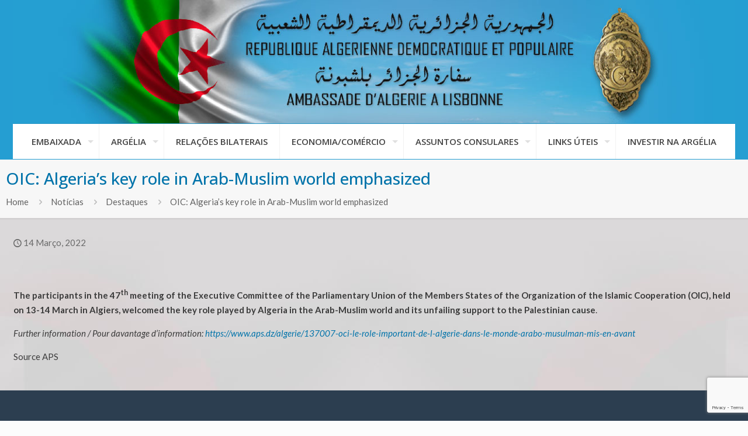

--- FILE ---
content_type: text/html; charset=utf-8
request_url: https://www.google.com/recaptcha/api2/anchor?ar=1&k=6LcHXKAUAAAAADHzm--PCEZ3V8T4GpWYmBOHcv3B&co=aHR0cHM6Ly93d3cuZW1iLWFyZ2VsaWEucHQ6NDQz&hl=en&v=PoyoqOPhxBO7pBk68S4YbpHZ&size=invisible&anchor-ms=20000&execute-ms=30000&cb=uucxy0cfnxa
body_size: 48742
content:
<!DOCTYPE HTML><html dir="ltr" lang="en"><head><meta http-equiv="Content-Type" content="text/html; charset=UTF-8">
<meta http-equiv="X-UA-Compatible" content="IE=edge">
<title>reCAPTCHA</title>
<style type="text/css">
/* cyrillic-ext */
@font-face {
  font-family: 'Roboto';
  font-style: normal;
  font-weight: 400;
  font-stretch: 100%;
  src: url(//fonts.gstatic.com/s/roboto/v48/KFO7CnqEu92Fr1ME7kSn66aGLdTylUAMa3GUBHMdazTgWw.woff2) format('woff2');
  unicode-range: U+0460-052F, U+1C80-1C8A, U+20B4, U+2DE0-2DFF, U+A640-A69F, U+FE2E-FE2F;
}
/* cyrillic */
@font-face {
  font-family: 'Roboto';
  font-style: normal;
  font-weight: 400;
  font-stretch: 100%;
  src: url(//fonts.gstatic.com/s/roboto/v48/KFO7CnqEu92Fr1ME7kSn66aGLdTylUAMa3iUBHMdazTgWw.woff2) format('woff2');
  unicode-range: U+0301, U+0400-045F, U+0490-0491, U+04B0-04B1, U+2116;
}
/* greek-ext */
@font-face {
  font-family: 'Roboto';
  font-style: normal;
  font-weight: 400;
  font-stretch: 100%;
  src: url(//fonts.gstatic.com/s/roboto/v48/KFO7CnqEu92Fr1ME7kSn66aGLdTylUAMa3CUBHMdazTgWw.woff2) format('woff2');
  unicode-range: U+1F00-1FFF;
}
/* greek */
@font-face {
  font-family: 'Roboto';
  font-style: normal;
  font-weight: 400;
  font-stretch: 100%;
  src: url(//fonts.gstatic.com/s/roboto/v48/KFO7CnqEu92Fr1ME7kSn66aGLdTylUAMa3-UBHMdazTgWw.woff2) format('woff2');
  unicode-range: U+0370-0377, U+037A-037F, U+0384-038A, U+038C, U+038E-03A1, U+03A3-03FF;
}
/* math */
@font-face {
  font-family: 'Roboto';
  font-style: normal;
  font-weight: 400;
  font-stretch: 100%;
  src: url(//fonts.gstatic.com/s/roboto/v48/KFO7CnqEu92Fr1ME7kSn66aGLdTylUAMawCUBHMdazTgWw.woff2) format('woff2');
  unicode-range: U+0302-0303, U+0305, U+0307-0308, U+0310, U+0312, U+0315, U+031A, U+0326-0327, U+032C, U+032F-0330, U+0332-0333, U+0338, U+033A, U+0346, U+034D, U+0391-03A1, U+03A3-03A9, U+03B1-03C9, U+03D1, U+03D5-03D6, U+03F0-03F1, U+03F4-03F5, U+2016-2017, U+2034-2038, U+203C, U+2040, U+2043, U+2047, U+2050, U+2057, U+205F, U+2070-2071, U+2074-208E, U+2090-209C, U+20D0-20DC, U+20E1, U+20E5-20EF, U+2100-2112, U+2114-2115, U+2117-2121, U+2123-214F, U+2190, U+2192, U+2194-21AE, U+21B0-21E5, U+21F1-21F2, U+21F4-2211, U+2213-2214, U+2216-22FF, U+2308-230B, U+2310, U+2319, U+231C-2321, U+2336-237A, U+237C, U+2395, U+239B-23B7, U+23D0, U+23DC-23E1, U+2474-2475, U+25AF, U+25B3, U+25B7, U+25BD, U+25C1, U+25CA, U+25CC, U+25FB, U+266D-266F, U+27C0-27FF, U+2900-2AFF, U+2B0E-2B11, U+2B30-2B4C, U+2BFE, U+3030, U+FF5B, U+FF5D, U+1D400-1D7FF, U+1EE00-1EEFF;
}
/* symbols */
@font-face {
  font-family: 'Roboto';
  font-style: normal;
  font-weight: 400;
  font-stretch: 100%;
  src: url(//fonts.gstatic.com/s/roboto/v48/KFO7CnqEu92Fr1ME7kSn66aGLdTylUAMaxKUBHMdazTgWw.woff2) format('woff2');
  unicode-range: U+0001-000C, U+000E-001F, U+007F-009F, U+20DD-20E0, U+20E2-20E4, U+2150-218F, U+2190, U+2192, U+2194-2199, U+21AF, U+21E6-21F0, U+21F3, U+2218-2219, U+2299, U+22C4-22C6, U+2300-243F, U+2440-244A, U+2460-24FF, U+25A0-27BF, U+2800-28FF, U+2921-2922, U+2981, U+29BF, U+29EB, U+2B00-2BFF, U+4DC0-4DFF, U+FFF9-FFFB, U+10140-1018E, U+10190-1019C, U+101A0, U+101D0-101FD, U+102E0-102FB, U+10E60-10E7E, U+1D2C0-1D2D3, U+1D2E0-1D37F, U+1F000-1F0FF, U+1F100-1F1AD, U+1F1E6-1F1FF, U+1F30D-1F30F, U+1F315, U+1F31C, U+1F31E, U+1F320-1F32C, U+1F336, U+1F378, U+1F37D, U+1F382, U+1F393-1F39F, U+1F3A7-1F3A8, U+1F3AC-1F3AF, U+1F3C2, U+1F3C4-1F3C6, U+1F3CA-1F3CE, U+1F3D4-1F3E0, U+1F3ED, U+1F3F1-1F3F3, U+1F3F5-1F3F7, U+1F408, U+1F415, U+1F41F, U+1F426, U+1F43F, U+1F441-1F442, U+1F444, U+1F446-1F449, U+1F44C-1F44E, U+1F453, U+1F46A, U+1F47D, U+1F4A3, U+1F4B0, U+1F4B3, U+1F4B9, U+1F4BB, U+1F4BF, U+1F4C8-1F4CB, U+1F4D6, U+1F4DA, U+1F4DF, U+1F4E3-1F4E6, U+1F4EA-1F4ED, U+1F4F7, U+1F4F9-1F4FB, U+1F4FD-1F4FE, U+1F503, U+1F507-1F50B, U+1F50D, U+1F512-1F513, U+1F53E-1F54A, U+1F54F-1F5FA, U+1F610, U+1F650-1F67F, U+1F687, U+1F68D, U+1F691, U+1F694, U+1F698, U+1F6AD, U+1F6B2, U+1F6B9-1F6BA, U+1F6BC, U+1F6C6-1F6CF, U+1F6D3-1F6D7, U+1F6E0-1F6EA, U+1F6F0-1F6F3, U+1F6F7-1F6FC, U+1F700-1F7FF, U+1F800-1F80B, U+1F810-1F847, U+1F850-1F859, U+1F860-1F887, U+1F890-1F8AD, U+1F8B0-1F8BB, U+1F8C0-1F8C1, U+1F900-1F90B, U+1F93B, U+1F946, U+1F984, U+1F996, U+1F9E9, U+1FA00-1FA6F, U+1FA70-1FA7C, U+1FA80-1FA89, U+1FA8F-1FAC6, U+1FACE-1FADC, U+1FADF-1FAE9, U+1FAF0-1FAF8, U+1FB00-1FBFF;
}
/* vietnamese */
@font-face {
  font-family: 'Roboto';
  font-style: normal;
  font-weight: 400;
  font-stretch: 100%;
  src: url(//fonts.gstatic.com/s/roboto/v48/KFO7CnqEu92Fr1ME7kSn66aGLdTylUAMa3OUBHMdazTgWw.woff2) format('woff2');
  unicode-range: U+0102-0103, U+0110-0111, U+0128-0129, U+0168-0169, U+01A0-01A1, U+01AF-01B0, U+0300-0301, U+0303-0304, U+0308-0309, U+0323, U+0329, U+1EA0-1EF9, U+20AB;
}
/* latin-ext */
@font-face {
  font-family: 'Roboto';
  font-style: normal;
  font-weight: 400;
  font-stretch: 100%;
  src: url(//fonts.gstatic.com/s/roboto/v48/KFO7CnqEu92Fr1ME7kSn66aGLdTylUAMa3KUBHMdazTgWw.woff2) format('woff2');
  unicode-range: U+0100-02BA, U+02BD-02C5, U+02C7-02CC, U+02CE-02D7, U+02DD-02FF, U+0304, U+0308, U+0329, U+1D00-1DBF, U+1E00-1E9F, U+1EF2-1EFF, U+2020, U+20A0-20AB, U+20AD-20C0, U+2113, U+2C60-2C7F, U+A720-A7FF;
}
/* latin */
@font-face {
  font-family: 'Roboto';
  font-style: normal;
  font-weight: 400;
  font-stretch: 100%;
  src: url(//fonts.gstatic.com/s/roboto/v48/KFO7CnqEu92Fr1ME7kSn66aGLdTylUAMa3yUBHMdazQ.woff2) format('woff2');
  unicode-range: U+0000-00FF, U+0131, U+0152-0153, U+02BB-02BC, U+02C6, U+02DA, U+02DC, U+0304, U+0308, U+0329, U+2000-206F, U+20AC, U+2122, U+2191, U+2193, U+2212, U+2215, U+FEFF, U+FFFD;
}
/* cyrillic-ext */
@font-face {
  font-family: 'Roboto';
  font-style: normal;
  font-weight: 500;
  font-stretch: 100%;
  src: url(//fonts.gstatic.com/s/roboto/v48/KFO7CnqEu92Fr1ME7kSn66aGLdTylUAMa3GUBHMdazTgWw.woff2) format('woff2');
  unicode-range: U+0460-052F, U+1C80-1C8A, U+20B4, U+2DE0-2DFF, U+A640-A69F, U+FE2E-FE2F;
}
/* cyrillic */
@font-face {
  font-family: 'Roboto';
  font-style: normal;
  font-weight: 500;
  font-stretch: 100%;
  src: url(//fonts.gstatic.com/s/roboto/v48/KFO7CnqEu92Fr1ME7kSn66aGLdTylUAMa3iUBHMdazTgWw.woff2) format('woff2');
  unicode-range: U+0301, U+0400-045F, U+0490-0491, U+04B0-04B1, U+2116;
}
/* greek-ext */
@font-face {
  font-family: 'Roboto';
  font-style: normal;
  font-weight: 500;
  font-stretch: 100%;
  src: url(//fonts.gstatic.com/s/roboto/v48/KFO7CnqEu92Fr1ME7kSn66aGLdTylUAMa3CUBHMdazTgWw.woff2) format('woff2');
  unicode-range: U+1F00-1FFF;
}
/* greek */
@font-face {
  font-family: 'Roboto';
  font-style: normal;
  font-weight: 500;
  font-stretch: 100%;
  src: url(//fonts.gstatic.com/s/roboto/v48/KFO7CnqEu92Fr1ME7kSn66aGLdTylUAMa3-UBHMdazTgWw.woff2) format('woff2');
  unicode-range: U+0370-0377, U+037A-037F, U+0384-038A, U+038C, U+038E-03A1, U+03A3-03FF;
}
/* math */
@font-face {
  font-family: 'Roboto';
  font-style: normal;
  font-weight: 500;
  font-stretch: 100%;
  src: url(//fonts.gstatic.com/s/roboto/v48/KFO7CnqEu92Fr1ME7kSn66aGLdTylUAMawCUBHMdazTgWw.woff2) format('woff2');
  unicode-range: U+0302-0303, U+0305, U+0307-0308, U+0310, U+0312, U+0315, U+031A, U+0326-0327, U+032C, U+032F-0330, U+0332-0333, U+0338, U+033A, U+0346, U+034D, U+0391-03A1, U+03A3-03A9, U+03B1-03C9, U+03D1, U+03D5-03D6, U+03F0-03F1, U+03F4-03F5, U+2016-2017, U+2034-2038, U+203C, U+2040, U+2043, U+2047, U+2050, U+2057, U+205F, U+2070-2071, U+2074-208E, U+2090-209C, U+20D0-20DC, U+20E1, U+20E5-20EF, U+2100-2112, U+2114-2115, U+2117-2121, U+2123-214F, U+2190, U+2192, U+2194-21AE, U+21B0-21E5, U+21F1-21F2, U+21F4-2211, U+2213-2214, U+2216-22FF, U+2308-230B, U+2310, U+2319, U+231C-2321, U+2336-237A, U+237C, U+2395, U+239B-23B7, U+23D0, U+23DC-23E1, U+2474-2475, U+25AF, U+25B3, U+25B7, U+25BD, U+25C1, U+25CA, U+25CC, U+25FB, U+266D-266F, U+27C0-27FF, U+2900-2AFF, U+2B0E-2B11, U+2B30-2B4C, U+2BFE, U+3030, U+FF5B, U+FF5D, U+1D400-1D7FF, U+1EE00-1EEFF;
}
/* symbols */
@font-face {
  font-family: 'Roboto';
  font-style: normal;
  font-weight: 500;
  font-stretch: 100%;
  src: url(//fonts.gstatic.com/s/roboto/v48/KFO7CnqEu92Fr1ME7kSn66aGLdTylUAMaxKUBHMdazTgWw.woff2) format('woff2');
  unicode-range: U+0001-000C, U+000E-001F, U+007F-009F, U+20DD-20E0, U+20E2-20E4, U+2150-218F, U+2190, U+2192, U+2194-2199, U+21AF, U+21E6-21F0, U+21F3, U+2218-2219, U+2299, U+22C4-22C6, U+2300-243F, U+2440-244A, U+2460-24FF, U+25A0-27BF, U+2800-28FF, U+2921-2922, U+2981, U+29BF, U+29EB, U+2B00-2BFF, U+4DC0-4DFF, U+FFF9-FFFB, U+10140-1018E, U+10190-1019C, U+101A0, U+101D0-101FD, U+102E0-102FB, U+10E60-10E7E, U+1D2C0-1D2D3, U+1D2E0-1D37F, U+1F000-1F0FF, U+1F100-1F1AD, U+1F1E6-1F1FF, U+1F30D-1F30F, U+1F315, U+1F31C, U+1F31E, U+1F320-1F32C, U+1F336, U+1F378, U+1F37D, U+1F382, U+1F393-1F39F, U+1F3A7-1F3A8, U+1F3AC-1F3AF, U+1F3C2, U+1F3C4-1F3C6, U+1F3CA-1F3CE, U+1F3D4-1F3E0, U+1F3ED, U+1F3F1-1F3F3, U+1F3F5-1F3F7, U+1F408, U+1F415, U+1F41F, U+1F426, U+1F43F, U+1F441-1F442, U+1F444, U+1F446-1F449, U+1F44C-1F44E, U+1F453, U+1F46A, U+1F47D, U+1F4A3, U+1F4B0, U+1F4B3, U+1F4B9, U+1F4BB, U+1F4BF, U+1F4C8-1F4CB, U+1F4D6, U+1F4DA, U+1F4DF, U+1F4E3-1F4E6, U+1F4EA-1F4ED, U+1F4F7, U+1F4F9-1F4FB, U+1F4FD-1F4FE, U+1F503, U+1F507-1F50B, U+1F50D, U+1F512-1F513, U+1F53E-1F54A, U+1F54F-1F5FA, U+1F610, U+1F650-1F67F, U+1F687, U+1F68D, U+1F691, U+1F694, U+1F698, U+1F6AD, U+1F6B2, U+1F6B9-1F6BA, U+1F6BC, U+1F6C6-1F6CF, U+1F6D3-1F6D7, U+1F6E0-1F6EA, U+1F6F0-1F6F3, U+1F6F7-1F6FC, U+1F700-1F7FF, U+1F800-1F80B, U+1F810-1F847, U+1F850-1F859, U+1F860-1F887, U+1F890-1F8AD, U+1F8B0-1F8BB, U+1F8C0-1F8C1, U+1F900-1F90B, U+1F93B, U+1F946, U+1F984, U+1F996, U+1F9E9, U+1FA00-1FA6F, U+1FA70-1FA7C, U+1FA80-1FA89, U+1FA8F-1FAC6, U+1FACE-1FADC, U+1FADF-1FAE9, U+1FAF0-1FAF8, U+1FB00-1FBFF;
}
/* vietnamese */
@font-face {
  font-family: 'Roboto';
  font-style: normal;
  font-weight: 500;
  font-stretch: 100%;
  src: url(//fonts.gstatic.com/s/roboto/v48/KFO7CnqEu92Fr1ME7kSn66aGLdTylUAMa3OUBHMdazTgWw.woff2) format('woff2');
  unicode-range: U+0102-0103, U+0110-0111, U+0128-0129, U+0168-0169, U+01A0-01A1, U+01AF-01B0, U+0300-0301, U+0303-0304, U+0308-0309, U+0323, U+0329, U+1EA0-1EF9, U+20AB;
}
/* latin-ext */
@font-face {
  font-family: 'Roboto';
  font-style: normal;
  font-weight: 500;
  font-stretch: 100%;
  src: url(//fonts.gstatic.com/s/roboto/v48/KFO7CnqEu92Fr1ME7kSn66aGLdTylUAMa3KUBHMdazTgWw.woff2) format('woff2');
  unicode-range: U+0100-02BA, U+02BD-02C5, U+02C7-02CC, U+02CE-02D7, U+02DD-02FF, U+0304, U+0308, U+0329, U+1D00-1DBF, U+1E00-1E9F, U+1EF2-1EFF, U+2020, U+20A0-20AB, U+20AD-20C0, U+2113, U+2C60-2C7F, U+A720-A7FF;
}
/* latin */
@font-face {
  font-family: 'Roboto';
  font-style: normal;
  font-weight: 500;
  font-stretch: 100%;
  src: url(//fonts.gstatic.com/s/roboto/v48/KFO7CnqEu92Fr1ME7kSn66aGLdTylUAMa3yUBHMdazQ.woff2) format('woff2');
  unicode-range: U+0000-00FF, U+0131, U+0152-0153, U+02BB-02BC, U+02C6, U+02DA, U+02DC, U+0304, U+0308, U+0329, U+2000-206F, U+20AC, U+2122, U+2191, U+2193, U+2212, U+2215, U+FEFF, U+FFFD;
}
/* cyrillic-ext */
@font-face {
  font-family: 'Roboto';
  font-style: normal;
  font-weight: 900;
  font-stretch: 100%;
  src: url(//fonts.gstatic.com/s/roboto/v48/KFO7CnqEu92Fr1ME7kSn66aGLdTylUAMa3GUBHMdazTgWw.woff2) format('woff2');
  unicode-range: U+0460-052F, U+1C80-1C8A, U+20B4, U+2DE0-2DFF, U+A640-A69F, U+FE2E-FE2F;
}
/* cyrillic */
@font-face {
  font-family: 'Roboto';
  font-style: normal;
  font-weight: 900;
  font-stretch: 100%;
  src: url(//fonts.gstatic.com/s/roboto/v48/KFO7CnqEu92Fr1ME7kSn66aGLdTylUAMa3iUBHMdazTgWw.woff2) format('woff2');
  unicode-range: U+0301, U+0400-045F, U+0490-0491, U+04B0-04B1, U+2116;
}
/* greek-ext */
@font-face {
  font-family: 'Roboto';
  font-style: normal;
  font-weight: 900;
  font-stretch: 100%;
  src: url(//fonts.gstatic.com/s/roboto/v48/KFO7CnqEu92Fr1ME7kSn66aGLdTylUAMa3CUBHMdazTgWw.woff2) format('woff2');
  unicode-range: U+1F00-1FFF;
}
/* greek */
@font-face {
  font-family: 'Roboto';
  font-style: normal;
  font-weight: 900;
  font-stretch: 100%;
  src: url(//fonts.gstatic.com/s/roboto/v48/KFO7CnqEu92Fr1ME7kSn66aGLdTylUAMa3-UBHMdazTgWw.woff2) format('woff2');
  unicode-range: U+0370-0377, U+037A-037F, U+0384-038A, U+038C, U+038E-03A1, U+03A3-03FF;
}
/* math */
@font-face {
  font-family: 'Roboto';
  font-style: normal;
  font-weight: 900;
  font-stretch: 100%;
  src: url(//fonts.gstatic.com/s/roboto/v48/KFO7CnqEu92Fr1ME7kSn66aGLdTylUAMawCUBHMdazTgWw.woff2) format('woff2');
  unicode-range: U+0302-0303, U+0305, U+0307-0308, U+0310, U+0312, U+0315, U+031A, U+0326-0327, U+032C, U+032F-0330, U+0332-0333, U+0338, U+033A, U+0346, U+034D, U+0391-03A1, U+03A3-03A9, U+03B1-03C9, U+03D1, U+03D5-03D6, U+03F0-03F1, U+03F4-03F5, U+2016-2017, U+2034-2038, U+203C, U+2040, U+2043, U+2047, U+2050, U+2057, U+205F, U+2070-2071, U+2074-208E, U+2090-209C, U+20D0-20DC, U+20E1, U+20E5-20EF, U+2100-2112, U+2114-2115, U+2117-2121, U+2123-214F, U+2190, U+2192, U+2194-21AE, U+21B0-21E5, U+21F1-21F2, U+21F4-2211, U+2213-2214, U+2216-22FF, U+2308-230B, U+2310, U+2319, U+231C-2321, U+2336-237A, U+237C, U+2395, U+239B-23B7, U+23D0, U+23DC-23E1, U+2474-2475, U+25AF, U+25B3, U+25B7, U+25BD, U+25C1, U+25CA, U+25CC, U+25FB, U+266D-266F, U+27C0-27FF, U+2900-2AFF, U+2B0E-2B11, U+2B30-2B4C, U+2BFE, U+3030, U+FF5B, U+FF5D, U+1D400-1D7FF, U+1EE00-1EEFF;
}
/* symbols */
@font-face {
  font-family: 'Roboto';
  font-style: normal;
  font-weight: 900;
  font-stretch: 100%;
  src: url(//fonts.gstatic.com/s/roboto/v48/KFO7CnqEu92Fr1ME7kSn66aGLdTylUAMaxKUBHMdazTgWw.woff2) format('woff2');
  unicode-range: U+0001-000C, U+000E-001F, U+007F-009F, U+20DD-20E0, U+20E2-20E4, U+2150-218F, U+2190, U+2192, U+2194-2199, U+21AF, U+21E6-21F0, U+21F3, U+2218-2219, U+2299, U+22C4-22C6, U+2300-243F, U+2440-244A, U+2460-24FF, U+25A0-27BF, U+2800-28FF, U+2921-2922, U+2981, U+29BF, U+29EB, U+2B00-2BFF, U+4DC0-4DFF, U+FFF9-FFFB, U+10140-1018E, U+10190-1019C, U+101A0, U+101D0-101FD, U+102E0-102FB, U+10E60-10E7E, U+1D2C0-1D2D3, U+1D2E0-1D37F, U+1F000-1F0FF, U+1F100-1F1AD, U+1F1E6-1F1FF, U+1F30D-1F30F, U+1F315, U+1F31C, U+1F31E, U+1F320-1F32C, U+1F336, U+1F378, U+1F37D, U+1F382, U+1F393-1F39F, U+1F3A7-1F3A8, U+1F3AC-1F3AF, U+1F3C2, U+1F3C4-1F3C6, U+1F3CA-1F3CE, U+1F3D4-1F3E0, U+1F3ED, U+1F3F1-1F3F3, U+1F3F5-1F3F7, U+1F408, U+1F415, U+1F41F, U+1F426, U+1F43F, U+1F441-1F442, U+1F444, U+1F446-1F449, U+1F44C-1F44E, U+1F453, U+1F46A, U+1F47D, U+1F4A3, U+1F4B0, U+1F4B3, U+1F4B9, U+1F4BB, U+1F4BF, U+1F4C8-1F4CB, U+1F4D6, U+1F4DA, U+1F4DF, U+1F4E3-1F4E6, U+1F4EA-1F4ED, U+1F4F7, U+1F4F9-1F4FB, U+1F4FD-1F4FE, U+1F503, U+1F507-1F50B, U+1F50D, U+1F512-1F513, U+1F53E-1F54A, U+1F54F-1F5FA, U+1F610, U+1F650-1F67F, U+1F687, U+1F68D, U+1F691, U+1F694, U+1F698, U+1F6AD, U+1F6B2, U+1F6B9-1F6BA, U+1F6BC, U+1F6C6-1F6CF, U+1F6D3-1F6D7, U+1F6E0-1F6EA, U+1F6F0-1F6F3, U+1F6F7-1F6FC, U+1F700-1F7FF, U+1F800-1F80B, U+1F810-1F847, U+1F850-1F859, U+1F860-1F887, U+1F890-1F8AD, U+1F8B0-1F8BB, U+1F8C0-1F8C1, U+1F900-1F90B, U+1F93B, U+1F946, U+1F984, U+1F996, U+1F9E9, U+1FA00-1FA6F, U+1FA70-1FA7C, U+1FA80-1FA89, U+1FA8F-1FAC6, U+1FACE-1FADC, U+1FADF-1FAE9, U+1FAF0-1FAF8, U+1FB00-1FBFF;
}
/* vietnamese */
@font-face {
  font-family: 'Roboto';
  font-style: normal;
  font-weight: 900;
  font-stretch: 100%;
  src: url(//fonts.gstatic.com/s/roboto/v48/KFO7CnqEu92Fr1ME7kSn66aGLdTylUAMa3OUBHMdazTgWw.woff2) format('woff2');
  unicode-range: U+0102-0103, U+0110-0111, U+0128-0129, U+0168-0169, U+01A0-01A1, U+01AF-01B0, U+0300-0301, U+0303-0304, U+0308-0309, U+0323, U+0329, U+1EA0-1EF9, U+20AB;
}
/* latin-ext */
@font-face {
  font-family: 'Roboto';
  font-style: normal;
  font-weight: 900;
  font-stretch: 100%;
  src: url(//fonts.gstatic.com/s/roboto/v48/KFO7CnqEu92Fr1ME7kSn66aGLdTylUAMa3KUBHMdazTgWw.woff2) format('woff2');
  unicode-range: U+0100-02BA, U+02BD-02C5, U+02C7-02CC, U+02CE-02D7, U+02DD-02FF, U+0304, U+0308, U+0329, U+1D00-1DBF, U+1E00-1E9F, U+1EF2-1EFF, U+2020, U+20A0-20AB, U+20AD-20C0, U+2113, U+2C60-2C7F, U+A720-A7FF;
}
/* latin */
@font-face {
  font-family: 'Roboto';
  font-style: normal;
  font-weight: 900;
  font-stretch: 100%;
  src: url(//fonts.gstatic.com/s/roboto/v48/KFO7CnqEu92Fr1ME7kSn66aGLdTylUAMa3yUBHMdazQ.woff2) format('woff2');
  unicode-range: U+0000-00FF, U+0131, U+0152-0153, U+02BB-02BC, U+02C6, U+02DA, U+02DC, U+0304, U+0308, U+0329, U+2000-206F, U+20AC, U+2122, U+2191, U+2193, U+2212, U+2215, U+FEFF, U+FFFD;
}

</style>
<link rel="stylesheet" type="text/css" href="https://www.gstatic.com/recaptcha/releases/PoyoqOPhxBO7pBk68S4YbpHZ/styles__ltr.css">
<script nonce="4fMLyxSODGDxd4iLtx2EwA" type="text/javascript">window['__recaptcha_api'] = 'https://www.google.com/recaptcha/api2/';</script>
<script type="text/javascript" src="https://www.gstatic.com/recaptcha/releases/PoyoqOPhxBO7pBk68S4YbpHZ/recaptcha__en.js" nonce="4fMLyxSODGDxd4iLtx2EwA">
      
    </script></head>
<body><div id="rc-anchor-alert" class="rc-anchor-alert"></div>
<input type="hidden" id="recaptcha-token" value="[base64]">
<script type="text/javascript" nonce="4fMLyxSODGDxd4iLtx2EwA">
      recaptcha.anchor.Main.init("[\x22ainput\x22,[\x22bgdata\x22,\x22\x22,\[base64]/[base64]/[base64]/ZyhXLGgpOnEoW04sMjEsbF0sVywwKSxoKSxmYWxzZSxmYWxzZSl9Y2F0Y2goayl7RygzNTgsVyk/[base64]/[base64]/[base64]/[base64]/[base64]/[base64]/[base64]/bmV3IEJbT10oRFswXSk6dz09Mj9uZXcgQltPXShEWzBdLERbMV0pOnc9PTM/bmV3IEJbT10oRFswXSxEWzFdLERbMl0pOnc9PTQ/[base64]/[base64]/[base64]/[base64]/[base64]\\u003d\x22,\[base64]\x22,\x22QcORL8OCLcKvDyLDt8O7XFt3ASBDwohiBBF5DMKOwoJMQhZOw4ksw7vCqyTDglFYwrZObzrCi8KjwrE/KsO1woohwpbDlk3CsxZEPVfCuMKOC8OyJ0DDqFPDjD02w7/Culp2J8KSwpl8XBbDosOowovDq8OOw7DCpMOFVcOAHMKZQcO5ZMO0wqREYMKmdSwIwpTDtGrDuMKvf8OLw7g3QsOlT8OBw4hEw70ywr/CncKbUhrDuzbCtyQWwqTCrkXCrsOxY8OWwqsfUcKmGSZHw6oMdMOlMCAWZEdbwr3ClcKaw7nDk1w8R8KSwo93IUTDkR4NVMONWsKVwp9mwrtcw6F5wobDqcKbKMONT8KxwrfDtVnDmHEQwqPCqMKbAcOcRsOARcO7QcOBKsKASsO/IzFSYcOdOAtSFEM/[base64]/[base64]/[base64]/YcKlIkbCmxrDsEotasKfTUXCixJkF8KNOsKNw4jCkQTDqHIHwqEEwqtRw7Nkw5PDnMO1w6/Dq8KvfBfDkwo2U25RFxIKwrpfwokjwq1Gw5tAPh7CthXCtcK0wosVw4liw4fCuEQAw4bCpiPDm8Kaw4/[base64]/DjsKcwp0ww7QeDy4SWDRUwqREwr/ClFEpacKiw7LCjAIwfCLDhgYIJcKmVsO9KhbDisOewrE8CMKyCjNDw58Ww7nDpsO+WxPDuk/DrsKjPT4Lw5bCt8Ktw63ClMOIw6LCuVUtwrHChhXDtcOBPDxvdRE8wrrDhsOBw6DCvcKww7cvWQp1fVQLwpDCl1HDq3rDosOxw6PDrsKdeSfDt0PCoMOmw7zClsKQwoEsOS7CiyIGOQ/[base64]/wro6NsK2w6nDt3jCvsKHSylTJMKkKcOVwqbDs8K9woM6wp/DklU3w5zDh8KOw6ocPcOyccKjRFjCt8OHDcKmwotbMQUJZcKSw5ZOwrkhH8KmCcO7w5/CvwTDuMK2I8OzNUDDjcOYOsKnDMKRw5xWwrDCj8OHXy8FdMOYSz0Aw5dsw60IBHNcOsOlYx0zU8K3AzPDik3CtsKpw7hHwqzCm8Khw4XCkMOhc0o+w7UbMsKpXWHDusK/w6VoYQE8wqfCgT3DtwoZLMOAwrVnwqJQZcKyTMOiw4bDpEo5fB5qTGDDt3TCoGrCucOkwpjDn8K+GsKxHXVowp3CggIWHsO4w4bCp1c2BUPCugNqw78tVcOuBG/Dr8OuKsOicStUMhQiG8K3LCnCqMOnw7EEEXxlwqjCh01Iwp7DlcOIaBknazp+w7Z0wo7CvcKHw4zDjibCpMOfLsOIwp/ClGfDuS7DsB9lSsOpFALDocK1Y8OnwqtUwrDDnmnDiMKHwo1Vwqc+wo7CmTthEcK9H0AdwrpLwoQywozCnjUHY8K1w6NLwp7DucO3w7fChgUdI03DgcKswqUqw4fCmw9MfMOGLsKow7d/w5wqTwTDg8OnwoDDnBJuw7fCp2g2w4HDjEsLwobDiWtGwrddGArCtVrDpcKXwqTCksK6wp9zw6HCq8KofX/Dg8KpWsK3wrB7wpkSw6/CujMzwpQBwqHDmChhw47DsMObwrVtfAzDjiIBw7DChG/Dg1rCmcO1JsKzW8KLwrvCvcKMwqHChMKkCcKwwq/Dm8Kaw4VNw7xgRgwATEEJdMOhchzDj8KEV8Knw49XLwNawpx4MsOXIcK1dsOsw7YWwoldCcOEwolJBMORw6V1w5lDV8KJc8OAOsOCOEpRwp3ChFTDqMK8wrfDrcK/ecKAZFM/M3gNaHdxwqMzD1fDt8Oawq1JPxEMw548AG3Cj8OUw67CkEfDqcK9XsOYLMK/wok0XsOmfw8pQmUMRzfDsirDnMKCbcKPw5PCncKeZxHCkMKoaRnDkMK5DxkMKcKaQMOTwo/DlS3CmcKww4nCvcOOwp/DsnVjbhQGwq0LYBTDvcKiw445w6cIw5AGwpfDiMKgDAcYw6d/w5TCt2XDmMO3NcOnNMOWwovDqcKkUXIVwo01RFAuBsKQwobCikzCh8OJwogkVsO2AhEVw4fDiwTDpSzDtVnCjsO+wpNgVMO8wq7Cq8KwT8OTwqxHw6jCuW3DucO9RsKTwqUtwqNofmsww4XCpcO2QHJBwpAhw6HDo3h/w5gPOh9tw5QOw5vDp8OcGFgjH1PDhMOPwrwyAcKkw5XCoMOyNMKGJ8OHVcK0LSzCtsK2wpXDksOiKhoBVFDCnFV5wozCvCzCisOBKsOAIcOIfGxwLMKZwq/[base64]/f8OAw4fCsMO0w5RIwr7DtsO4wp3DsyrCojUnSEfDp3cVUyhSfMOiWcOcwqsbwp1ew7DDrTk8w4gVwpbDiijCosOMwrbDrMO2NcOpw6dQwrFiLRZ0H8O5w6lAw4rDucOywqvCiW/Dg8OyEDs1fcKaMD9CWwhnDR/DtRoJw5DCv1MmCMKgEsO5w4PCvhfCnm4nwoUXH8OoTQpfwqxYN0jDlcK1w6Q3wpVHV3HDmVFRXcKnw45kAsO/Em7CrcKnwp3DiAPDgMOOwrd/w7dIfMOmdsK0w6DCqcKyeDLCoMOVw4PCq8OnOGLCjXTDo29xwpQ5wrLCpMORc23DujLCtMO3Cy3CgMO3wpZ5c8ORw7wRwpw1Nil8U8OLcznCusO/wrMJw5/CpsK7wo87EhXDtXvCkS5Rw4A/wq4+NCktw4AUU2jDmUkuw7rDgcKPcB5SwpJGw64uwpbDnB3CmSTCqcOow7PDhMKICwkARcKbwrHDmQbDkS4+BcOzGcOhw7shKsOGw4TCscKOwrrDusOvKwFwdhzDh3fDq8OJwq/CpSsQwoTCrMOfHXnCosKwVcKyEcKDwr3DmnTCsnprQDLDskwJwpHCmSRMdcK2HMK5a3vCkkrCiWAMb8O4B8OAwozCn2Iew6PCsMKhwrpAJwfDt1ZvEx7Dtxk/wpDDlGTChiDCnDVNwqAAw7DCpCV2FVYGWcO3OkYBQsOawr1cwpURw4shwpw8cjbCkx5qC8OodMKTw4HCkcOMw57Ck1g7ScOSw781cMO/OFwmWFtlwo80wpwjwqrDnMK/[base64]/DhF86wpnColvCsxtGwoN3w7LCsCQGVsO7AMK/wos3w5smwo06wovDt8K/wqjCnh3DvMOyWhDDtMOMEcOqZ0zDsAl+wr4oGsKow6bCsMOsw51lwq4SwrILTTzDhn/CvE0nwpDDhcOpScO5P0UWwrw6wrPChMKdwoLCpsKgw4bCs8Kxwql0w6cgLiEpwpgOVsOLw6zDtws6OAoEKMOfwrLDusO1C2/DjlvDtjRoEsKPw47DlMObwonCg1trwoDCisO7KMOKwqEdbRTChsK7MQFGw77CtU/DmQAKwp0+OhdaaFfCg0DDn8KjB1TDtcKWwpwFfsOHwqXDuMOlw53CmcKMw6/CimnCgX7DucOodGnCq8OLVCvDvMOWwqbCsWPDmsOQMyDCusKNbsKUwozClwDDhgB5w7oDKWjCn8OGHcKQdsOwX8OkYcKmwoRyXlvCqB/DmMKHB8KSw7XDsBXCnkkuw7nCt8Oawp3DtMKEOCvDmMK3w5kCXQPCg8KTe1RUVCnDkMKOQg9OZsK8DsKnR8Kew4nCgsONT8OPc8ODwpsnTEvCuMO4wonClMOfw5QBwq7CrjN5A8OyFw/CrMO+fAVTwrdtwrVFA8K7w7kHw75QwobDnkHDmMKccsKvwox0wrBIw43CmQw9w4jDrnnCmMOhw4hVSjxXworCiHpCwoVUbMO6w5vDqg54w5XDicOfLsKCDGTCmwvCp2EpwoVywohlKsOYUHt4wqLCj8OIwpDDoMO7worDtcOqB8KBbMKIwpbCpcK/wrLCrMKZd8O/w4YNwqdGJ8OMw5LCtMKvw4zDqcKDw4nCgAJswpHClERDE3fCjwnCuR8pwpvCicOfbcO6wpfDrcKbw7g5XnDCjTHCo8KQwrPConc1w6IAGsOBwqjCuMKMw6/Cq8KSL8O/OMK8w5vDn8OMw4HCrSjCgGwTw5PCkSDCjHJ5w4jCpiFQwojDpnFqwoLDtXPDpnfDl8KzCsOuNMKLZcKrwrw4wpnDhU7Dr8OYw5Iyw6oyEAkrwrd/[base64]/KRoyAVPDnCAnwp3Dm3DDgcKUWkDDrMOScsOtw5LDisOnGMOTEMOvGkTCgMOhHB1ZwpANZ8KQGsOfwqPDgwM5Hn7Dpxctw6NiwrM8ORA1PsOEScKhwoQEw7kYw5ZHLcKkwrZtw5tJTsKMV8OEwr8Bw6nCl8OJFCFOORHCksOSwoTDisO0w67DoMKfwqRHD2/DqsOIVcOhw4PDqSdnRsKDw7ATKEPCm8KhwonDjg7CosKLbCzCjgfCh1Q0RMOWICrDisO2w4kawqrDtkpgA0I8QMOvwrwjVsOow5MxUQzCssK3I1PDpcKVwpVcw7/DtcK7w5dVZyYIwrfCvDN/w4BnXAEXw5rDucKHw7vDtsOwwq0Vw4TDhyAbwo3DjMKkLsOywqV4MsOYXTrCi3vDoMKBw4bCuCVhZcKowoQASS9hXm/[base64]/Di8Kgw4hCw6w9w5XCjDAbbnjDqsKDw7LCmRBLdMOPwo/CtsKcZz/DpsOMw7xNYcORw7JUMsKVw64qZsKwWRvDpsKfJcOES03Dr3pGwpkAa0LCtsK6wqXDpcOwwrHDi8OlZ0ItwpvCi8K3woRqTXrDncOIUGbDr8OjZn/Ds8O3w5w0QsOCUsKLwo8EanLDi8Kqw4zDgyvCscK+w6LCvXzDmsKNwoAjfQh2Rnowwr7DncOFTh7DlQkVBMOEw51kwqwow5heGknChsOZBwPCtcKPLsO1w4nDsy0/[base64]/w5sBw7U3STnDnyfCknMBw4A/w5AaAAPCi8Knwr7Cj8O5GUTDtwHDg8KVwqzCsg5lwq/DncK2G8KWWcOCwpDDnXcIwqfCnQvDusOuworCl8K4KMKkOgsJwo/CgV10wqsKwrNuHnZgXHHDjMKvwoRDTSp7w4vCpkvDtm/DjAsaIxZ3Kz1Swr5Ew5TDqcOwwqHCnMKmbcO8w5kBwocgwrEFwo/DtcO0wpXDmsKVb8KRZA9mUnJ6TsOfw5tjw5A3w4kKwp/ClTACckNIS8KEG8KndnHCgcKJWG4nw5PCgcOLw7HCmlHDiEHCvMODwq3DocKVw5M5wr/DkcOww6zDqh1eN8KMwovDnsKvw5p0bcORw5zCh8O8wpAgEsOBNyzCt30Xwo7ClsKGKmrDtQNnwr8sdgMfb2bCpcKHWXIpwpRuwpUEMw5xZBY8w7jDkMOfwpp1wpgPFEc5T8KjJExSMMKcwpPCk8K/a8O4YsKpwo7Cu8KlFcOeEsK4w5USwrU5wrDCjcKpw6A3wpNqw4XDgsKkLsKCXMK6WjbDqcKUw6AwV2rCg8OMWlnDsD/[base64]/DnMKqaMKkw7wvCcO5V8KPch/CtMKTwqsLw5zChSXCji88WAnCvRgKwrnDiRA6bxHCtAbCgsOmQcK/[base64]/CtcKIwqDDs8KrJ8KKDlQyOsKHw7vCvCgzXFIvwonDosO6F8OhHn1hJ8OcwojCgcKKw7xkw7DDhcKfNQ/[base64]/CnQ0yIAHCmSrDnSLCr8OGwqxcwo91wpRlPcOqwrVUw5sQMVDCh8Kjwo3CpcOdw4TDjcOZwrHCmkjCgcO3wpYPw6xvw67Djm3CrDXCrh4lQ8ODw6c1w4XDvxDCuUzCnAwqLx/[base64]/DkBnDr8KEwplDw6bDsFVfDnxKCxBJwoAmw6HChkXCnQPDtEBDwq9hKncnOwfChcO/NsOywr0xDAhxRhTDmMKCGmpPe2UHSsOsUMKsDSJhYg3CpMOnDMK4FG8rZQdOXwQiwp/DrT9xIcK5wozClQnCh1VCw40Uw7AnGHRfw4PCilbDjlvCgcKpwo5Zw6gKIcO7w4kYw6LCmsKhawrChMObEMO6asKvw5DCuMOxw6/DnmTDjSMBUhHDixgnDlnDocOWw6wewq3DlMKxwrzDiSk6wpYaa27DiwEywoHDlD/Dk2J6wrnDqXjChgfCncOiw7ELGsOvA8Kbw5HDi8K/cmECw4/[base64]/VmXDrMKCw71cHR4ZwoonHMOVN8KFAMKow5NXwq3Du8Omw7xPd8KBwqXDvSsbw4jDhcOKXsOpwrETXcKIb8KaI8KpTcOVwp3Dp0nDjcKsMsKAUhvCrCPCglcpwqVJw4HDtmvCh3HCrMKaVMOydDXDtsO5IcKMd8OcKQrDgMOwwr3DnlJ2BsKnA8Khw4HCgmPDu8O8wo/CrMK0XcOww5bCosKxw4rDlDlVQ8OwbsK7GBoUH8OHGSTCjjTDl8KbIcOKRMKgw63ChsKhEXfDicOkworDiB0bw6LDrhIPTMKDWQZDwrvDiCfDh8Kow4PCiMOsw4IMCMOrw6DCpcKKGMK7woQgwobDrsKswqzCpcKtHiczwptUUm/CvVjCilXDkQ3Cr27CqMO7bjRWwqXCpC3ChQABS1DCmsO+BcK+w7zDtMO9Y8OMw7/[base64]/w7NQDy/CrAdXwqvCq8KbPsKpw6Vjw6pCdMOzeUN3wpfCsxPDlcOhw6gTTXpycGrCqljCi3EIwrvDkkDCk8OkSQTCn8OUfznCv8KYKAd5w7vDn8KIwqXCpcODfUgjecKvw758DE9Uw6ArfMKbVcK+wrtqX8KsLkMsV8OgJsK2w5HCosKZw601aMK2BA/Ci8K/Az/Cr8KywofDs2PCrsOQdFAdOsOYw6fCrVs1w4bCoMOiSMO7w4B6K8K2bU3CrsKrwqfCgxnCml4XwroRJXsPworCgyE/w4NWw5/Ch8K9wq3Dk8KgFkQaw5Jyw7pwR8KnImXDnw/CritGw7XCsMKsGMKmJlJnwqhtwo3DphUxQkIYAARbw4LDnMKjJsOLwrbCpcKDLBwsLClnN33DolLDhcONb2zDkMOmFMKgcsOkw4khwqQZwpPCvUtFf8OlwpEJC8O8w4LCnMKPG8O/b0vCi8KueFXCusOMN8KJw7jCk2jDjcONw4LDoBnClgLCiQjDoSsaw645w5M7T8Oawrc9RAhawq3DlTXDm8OnYsKsOEvDuMKHw5nCvmMPwokae8K3w5lvw5hHCMKRXcO0wrNoOHEmB8Odw79rSsKbw5bCisOkFsO5PcOlwpvCqkwhIhAmw4VuFnbCiD/[base64]/[base64]/w6kVL8Ocw6/CtMKtwpHCiWvChVB/[base64]/Cow/[base64]/DjMOew4LDmcKLw73Dkm/CiMKLBkHDhcOww7bDt8K0w6lGCFI/w69JOcK/wrhLw5IdCsKwFTbDh8Kfw57Dk8OJwpPDiwRyw5l+JMOkw7bDkgbDq8O3C8OUw6prw7gMw6Z1wrdGa3DDkHU7w4FpScO8w59iEsKSYcOJEh9Fw4LDnA/Ch3TCq13CikDCkVbCgVY2FnvDnGvCthVNRcO3wpg+wr5Iwp57wqlDw51/RMK8LTDDtG98BcK5w4EuWyhJwqwdHMK2w5FNw67CpsOuwqlsC8OJwq0qI8KCwq3DjMKGw7PCpBJDwoTCpBwmAsKvBsKEa8KAwpZpwpwgw41/ZVXCh8OdEW/Cq8KONhd2w57DiC4qdTLDgsO8w6AYw7AHThNXV8OBwrXDmE3Dq8OuTMOce8K2BcOJYlPChMOAw43DtTYxw4jCvMK3wrjDp294wqDDksO8wooVw5E/w7vDi00FA2DCt8OUSsO+wrJcwpvDoj3Ctnc8w6l+w6bCimfDgW5rHsO6JVzDoMK8JjvDkCg9BcKFwr/DgsKEbMO1PGNCwr1xPsO1wp3CvsKQw5vDnsK0VQ5gwqzCoDpYM8K/w7bDgBkdHg/[base64]/DgcKCJhvDncKuwqbCscKoUiDComTCtFMwwp7Dj8KAAMKIZMKGw4JswofDgsOvwpI5w4zCrcOFw5DChiTDo2lsT8O8wqk+e3jDkcK5w6HCv8OGwpTDm3/Cg8OXw7/CvCnCvMOrw5/[base64]/ChAkQL8K4QcOhwoLCpMOHw5nDu2nDuMK5eWIww6bDo03CqE3DtnLDksKLwoJ2wq/CucOVwotvSA4dCsORRmoJwqzCqVJxZwYldcOhWcOowojCoiw0wrrDqxpkw7jDtsOTwoB/wqLCszfCji/[base64]/w48LKFzDscK2wqYsG8OHw5PCj8OFLlbCgMO+wrDDoxXDqMO/w444w58jMHPCnMKFLsOIWzzDscKQFlHDisO+wpt8Wxgyw6whFEdHccOlwrlcwoPCiMOGw51aXDzCp0EPwoxyw5wSwpIMw6w7wpTCksOcw65RScKMT33Cn8KJw7ozwrfDiE/[base64]/[base64]/[base64]/CsU4+c3bDjRh/IFTCs8OLw7ggDsKtYX1Ewpp5LVNdw4LCicOPw5jCuVk6wpF1RR5GwoV9w7HChT9Swp1/[base64]/Dpk8jfsKfK8KoRXbCn0PDtQDDsHFRNkjCkTRow43Di0zDt3lbB8OMw4TDtcKYwqDCgAQ1E8OrSDgHwrNLw5rDiEnCksKAw4Y5w7HDlMO0dMOdEMK5bsKUV8Otw4goaMObMkscYMK+w4PCu8Oiwp3Ci8Kaw5PCosOwQkFACFXCisOXOVZNeDoAQHNywo/[base64]/dMODY8OGw5vDscKbQzoXwrnDgT5veQpNFz7DtMK5dMOgYQgeUMOzDMOawpDClsOow6LDpsOsRFXCrsKXRsO/wrjDgMK+dEfDr2MVw5jDlMKRaiTChMOxwqXDmm/CusK+dcO0dsOlbsKFwpzCisOlO8OSwrxxw49eKsOuw7tjwooWegl3wrt6wpbCisOtwrFTwqjCqcOVwr8Aw7bCunDDkMOyw4/DpW48SMK2w5TDs1p+w7J1WcO3w5kwW8KMARYqw60mXMKqMkkWwqdKw65Bw7B6QwMCIhzCt8OCWhjCoDsXw43DgcK5w67Ds2bDkmnClMK3w5oUw4zDg3E0BcOiw7I4w4fClRfDm0fDo8OEw5HCrR/CvMOmwpvDkk/[base64]/DvwPCnnkXcgPDvgYSw6HDisO7GnI4w6BWwpcTwpjDr8OQw7YJw6EBwq3DisKuGsO8WcOlZsKZwpLCmMKDwrgXWsO2eEB9w4DCqMKCcHZ9B3FAZlU/wqvCoXsVNAcuT2TDnxDDkiDCu3E0wqfDoy1Rw4PCjifChMOLw7sBfAABB8KABWnDucKuwqYgeyrChnItwobDpMKdX8K3GXfDgSk4w7gWwpYMB8OPB8Oow4/CvMOLwoV8PTx4VVDDqjjDjyXDt8OKw7AjU8Kfwp3CrEQfBybDjm7Dm8ODw4zDvzIZwrbCocOZPcOYNUYow4/[base64]/JlHDvsOQZsOiThrCm8Khw44Ow6Maw4jChMODw5V5Q2EZR8Klw4cKKcO/wr0Rw5lwwowUAMK6fGPCisOSC8KHXcOUFjfCi8OowrLCssOoQX5Aw7HDrgs2BkXCrwvDrHovw7nCoCLDlitzQW/[base64]/DpMK2wqQPVGpCw7J+Z8OCw5VybcOew7rDl3syOgQ6wpFgwos8TjQUesO5I8K+AjzCmMO9w4vDshsIIsK0CwEEw47CmcKUOsKNUMK8wqtIwrDCjD8WwoYTUm/Cv0Qiw7l0LXzClMKicxJZO33Dj8KkERPCqAjCvhVEACRowo3Dg3/Du1xbwoHDoj8Pw44nwp8bWcOow5R3UFTDncOTwr51KzxuNMKswrXDnF0nCiTDrDDCoMOlwotVw6bCuC3Dk8O/[base64]/[base64]/[base64]/Ck8OnZyYHw5EDRSzDmgDCnmQuE8O7WnfDokPCpcKFwpLClsK6aGgnwoLCqMKJwqosw40Tw5/[base64]/DlcKHwq4LAcOiDsOLeMOPJ1h3BBnCjcKwIsK0w5LDpsKAw6jCrUMNwozCu0RPNl3Cv1LDm1HCvMO8dAnChMK/DBYBw5XCu8KAwr1xeMKkw6E0w68iwr44PHt3U8KTw6tOwp7CrwDDlcKIDh3CgTzDksKfwph9YktILi7Cv8O/J8KKesOgScO6wocVwoXDg8KzN8O6wrIeTMO6GnTDkBRGwqbCk8Omw4cXw7jCosKmwrtfdMKBZ8OPScK0bMO2BC3DmxtMw79Fw7nDgSBmwq7DqcKnwqHDlR4pXMOew7cmUwMHw5N/[base64]/DjcOswpAbw5TChEBtKArCjcOIwpJHT8KDw6nDlMKBw5DCuwwtwqJCQQ0PGXMqw64swo84wotwEMKTPcOewrrDixtPC8Ozw6XDrMKkMAB/wp7CiUjCtBbDqA/Cn8OMXhRiZsOyUsO3w655w5DCvy7ChMOGw7zCssOBw7MPJVlLcMOReyTCk8OncRsKw6AXwo3CscOfw5nCk8KHwp7DvRFZw63Cm8KlwpABw6PDjiArwrXDnMKqwpMOwp0uUsKPAcOsw4fDsGxCGzBJwpjDssKBwrnCgw7Cp1vDvnfChX/CuAfDhwkrwqVJdizCt8KKw6DCp8KiwoZYBSLCi8Krw5DDvGJ1D8Kkw7jCkg12wrxwHXIswpslPzTDuX0pwqsLLVN2wpDCm1oQwpdEEMOsfhTDumbCusOTw6DCi8KedcKrwowhwr/CosKOwrh4NMKtwo/Ch8KLRcK/exjDsMODDxvDgUdhMMOSw4DCsMOqcsKiY8K0wpHChWTDgRrDrxrCqV/CjsOXKTxQw4hsw4zDoMKXDUrDiXTCuyQ3w4XClMKSMcKYwpkcw6JSwo/[base64]/DqMOFw5rDvMOHE8ODQkTDmU5gw70XdMONw6sQw5YtA8KfWhzDk8OMQMKPw5DCucKrf1JFDsKZwrPCnTFcwoTDlFrCrcOBYcOFSx3CmQLDnSbDs8K/NHzDgDYZwrYnH2RcBsOgw4VnXsKGw4HCpDDCknPDqsO2w7jCvBQuw6bDoR5oEsOMwrPDsCvCmCNtw4jCnl4xwoPChMKDfsOXb8Krw4/Cr3t4bg/[base64]/[base64]/[base64]/w4zDkTLDgsKKw6QFWVJYwqx6w5Zrw4DDkFLCn8Kgw6cYwpEXw7DDiUB1FkzDgQjCl2lDOS8Cc8Kjwrx1bMO4wrbCj8KRD8O/w6HCqcOTEjF7ESfDrcOdw7EdIzbDrFk+AAcIXMOyBD3CkcKKw54bBhdfcSnDgsO/CcKLWMKvw4PCjsOQWxLDnWnDlgR+wrLDosKBWGvDrgA+S1zCgwAPw6EJEcOHIGTCrEDDusONX2QKTlzCkB5Tw5sXQ3UWwrtjw60QXUDDgMOBwpPClCsSQcKyZMKISMOeCEguM8OwKcKWwod/w7PCpw0XExXDt2c+CsKGfFhzCVM/[base64]/[base64]/CuUkDFMOCw6loUsKYNRfCmE/[base64]/[base64]/U8Kjw6rCgRxXQMK4TcKJYMOPBBnCuHjDt8OZwqrCh8KRwrPDl8KvTcKNwoIYV8K6w4opw6TCjy04w5dzw5jClHHCsT0XRMOSEsOtDDx1wqhZQ8KCFMO0cSl1FS7CvQPDj0HCpBDDucOBNcOWwpXDvAp/wo58WcKJDQHCr8Olw7JlT21Hw60fw4dib8OCwqoPCk3DnT4kwqxpwrAcdmUyw7vDqcOpXCDDqiHDucK8R8KDSMKQYRA4Q8KDw5PDosKLwq95GMKuwqxSJA8xRCDDvcOawqBCwoUVIsOtw6E1VxpBAizCug9pwr/[base64]/w7RPVsOmTVwXwqnCqCrDukVhw6puLjbDl8KYJjZcAxrDuMOxwporN8Kxw5HCh8Olw53DjQdYeWPCjcO/woHDnll8wrXDi8OBwqEDwqbDmcKuwr7CgsKSRQkwwqXCg0XDk3gHwo/CgsKywpk3LMK5w4l/IsKdwrYjMcKewo3CjsKia8KkCMKuw43Csx7DocKew78YZ8OfMsKHfcOfwqnDucOQEsO1ZgbDpmd8w5JYw6DDhMOROMO4MsOIFMO2IVwoQAPCnDjCnsKnLG1Yw5cBwoTDrhZ4aAfCiigrXcO/[base64]/DkMOOMSw7emNZYDnDrMOcwq3DvXRYw4YhQUt2QXZCwpx+TXovYkUtUVnCgDR7wqrCtATCr8Ovw4jCm0xmCGcTwqLDpHXCncObw6hNw7xgw6HCjsKMw4ARWinDhMKbwqoEw4c0wprCnMOFw6bDolAURhB2wq9rK15if3bDpcOtwoZYTTRAIn98woHCqF/CtD/DkC/Du3zDh8OqaAwnw7PDvCt+w7fCtcOGLDvCmMOSZsKXw5FLVMK4wrdDOkLCs1LCl0PCl2EGwogiw5s9X8O3w68OwpBcHwRpw6jCtS/[base64]/DqRDCncKLwq7CkXEZXWvDtMOOw5l+w43CiMO1wqvCuVvCrEgAJBx/[base64]/A8OeEsKKwq7DjjPCuT4Uw7xfHXzDqcKmwqtYaGV2JsKQwqMWZcOASU58w6cPwoJ5JnnChcOIwpzClsOkMwpVw5nDkMKMwrDDoBDClkjDp2rCs8Onw4xew74Qw7/DsVLCrhYbwpcLTinDmsKbJwLDmMKFaBzCl8OkVcKfWzjCr8Kzw5vCn1JkNMOYwpnDvBkrw6QGwq7Dhgpmw7c6RH4rKMOdwoJtw6g6w60FBlhUw6o7wptMaWUzMMK3w5fDm2Vbw7FBSA8BbWjDgsKQw61SVcO4KcOwD8KFJsK/wrbCqDQvw4/DgcKVM8OAw4pMBMKiUhJVEmdGwrl2wpp4OMODAwXDth4tEsOlwq3DtcKgw7llKxrDn8KgFlUVdMO4wrTCqcKyw6HDg8OEwqvDtMOew7/[base64]/wpnCli9DwrJram3ClsKywpfCusKgZVRbE2VBwq43PsKxwpdaDsKJwr/CscOywqTDpMOzw5hIw7vDu8Oww6JpwoNewozClDcMVcK4bGpwwoDDjsKMwrVVw6pXw7nDhRwUQcKvNMOGNU4KO2hSDms5QSXCgx/[base64]/DvBcITcO1wqxSdWoYbgXCgMKKw5AVNsKOacOhaTh8w4xawpHCginCvMK4woXDg8Odw7XDuzMDwp7CtlUcwq/[base64]/[base64]/[base64]/CvcKswrpAB8Kww6lBworCv8KNOcKeFcKsw4gPBEXCvMO2w487K0rDsTbDsjs8wpnCnEgRwqfCpcOBDcOcJhkXwobDv8KBIUvDicKBImTCkBHDryrDiCwrXMKNKsKeXcOQwpdkw64Jwo3DgMKMwrTChjXCh8OMwqcUw5XDpmbDmUoQPhQhR2DCn8KawqI/[base64]/CiAFNNTkfw53DtEE9w7zCr8KGLMOvwr5OEMKQVMOEwpQhwpnDuMO9wo7DlTXDoz7DgCHDtx7CncO1d0nDusOEw4ZPU1LDhxLCnGjDlmjDqAMZw7rCncK/IAM5wo4nw7XDkMOrwpsdDcKmecK/w6ggw5tAQsKyw4DCqsOUw5UefsOTREnCsXXDu8OFBmzDiG9OJ8Okw5wyw5jDm8OUPAfCjX4WKsKjdcKKMydhw41pNcO6AcOmccKNwpl5wq5BbMO0w4ZaPSZ7w5EqXcKqwpxDw4Ftw73CmHdoBMOvwpwBw44iwr/Cq8O1wpfCm8O1asK5fRo+w45GY8O5wrnCiAvCjsKKw4DCp8K7Fl/DhR3Cl8KNRMOYPUoYNEQhw5HDgsOfw4QHwopXw5tKw5V3G15HA2YPwrXCllZCOsK1wrPCnMKiPwvDpcKvcWocwqNhDsKLwp3DqcOcw7lOHUE8wpd/UcKsCRPDrMOOwokNw77DosOzCcKcOMO6dcO4GsKyw5TDkcOQwozDpXDCjcOnTsOxwrgMHF/DogbCqcOWw6jCucKLw7bCiGXChcOSwrInQMKXOMKQF1Yfw6xSw7YwTl9uLcO7UWDDuRnDqMORYxPCgxfDtGojE8O9w7LDmcO3w4Nlw5o9w6wqQcK/[base64]/DiHBBC8OKFsObwrA4MhMTw7cOwpLDssKEwopEfXLCiyfDjMKmw4MowrJywpbDsRMNK8KueR1swp/[base64]/cg7CpHQrwpxFW8KcL8Kbw5TCiADCrMKCwoTDuMKMwrhPLcKTwrrDqkoUw6nClcKEZ23CmEsuPD/CgVjDmsOCw61IdTnDkV3DpcOCwoE5wq3Dk3vDiyUAwpvDuh3Cm8OTQWUoATfCtRLDscODwpTCtMKbfHDCmlfDhcOXSsO7w5/CoR9Iw5ciOMKXT1dzbcOCw68hwq3CkXpdasKSCxVUw43DvsKJwq3DjsKHwoDCjsK/[base64]/[base64]/[base64]/DtgNswoU/DgPDnCLCqkLDicOKaSUyw7nDksOiw4HDl8KYwpvCr8OdARfCqcKOw57DrloEworCiGLClcK9JsKBw6fCscO3WxfDqx7Cl8KeDsKewprCilwpw5TDrMOww411IcK5QnLCvMK7Mm1Tw5DDiShoZMKXwrp2asOpw6MSwrJKw4MMwoB6R8Khw5PDn8KIwqTCgsKNFm/[base64]/DoMO4wph1w6LDrsOjwrvCv8Ocw77ChhfCihoACWEWw6nCucKgVm7Dr8Kxw5Zowr/CmMKYwpXChMOtwqvCpsOxwrHDuMKUPMOhfsKQwrPCgXhyw4HCmSUAf8OTCAU7E8O/w5prwpVQw6rDo8OKPXR3wrIvcMOIwrxaw5/[base64]/Dt8KawoFVVHzDnMOzw7LCuUXDuR3Di3wpOMOiU8Olwo/CusOAwp3DtS3DsMKaS8K5LRnCq8OHwrhtfD/DuwLDicOORSl9wp0Ow4VmwpBsw7bCosKpZcKyw73CocODVQhqwqoCw7hGXcO2ISx8wr5Ww6DCvcOKZltDN8OXw67CsMOPwr3DnSA7CMKZOMKBQ1w0aDTDm10Uw5/CtsO5w6bCssOBwpHDucKFw6Y9wozDn0kOwo0uTDp/[base64]/Cmxh/ayh7UcKYw40feWfDnhvDhnHDgMK9O8O9w7AkUMKvCsKIcsKRdkJFJcOMUV54KCnCnAjDp3hFHcO+wq7DlMOAw7I3L2nClEQ9wpfDnFfCt29XwrzDusK5CTbDpWLCr8OwCl7DiFfCncOcMsKVZ8Ogw4nDusKwwoYxw5HCh8ORbQDCvxXDnn/CuUs6w77Dlh9WVWoTWsOtd8KkwobDj8ObP8KdwrRDdcKpwqfDmsKIwpTDucKUwqDDsx3CjknDq1BxYA/[base64]/RsKAwpvCswDCgMOUwqTDtSluwoxEw5TCnMOiw7vCqnjCiAQYwrLDvsKlwpgGw4bDgR00w6PCnn5IZcOkbcO2wpRmw6tIwo3CucKPIFpvw65Kwq7DvmDDvgjCt0fDoz8lw6VZMcKsQ2zCmzkhemcvasKLwp/CgANRw5rCpMOHw67Dkh9/EV5ww4zDiF/[base64]\\u003d\x22],null,[\x22conf\x22,null,\x226LcHXKAUAAAAADHzm--PCEZ3V8T4GpWYmBOHcv3B\x22,0,null,null,null,1,[21,125,63,73,95,87,41,43,42,83,102,105,109,121],[1017145,739],0,null,null,null,null,0,null,0,null,700,1,null,0,\[base64]/76lBhnEnQkZnOKMAhmv8xEZ\x22,0,1,null,null,1,null,0,0,null,null,null,0],\x22https://www.emb-argelia.pt:443\x22,null,[3,1,1],null,null,null,1,3600,[\x22https://www.google.com/intl/en/policies/privacy/\x22,\x22https://www.google.com/intl/en/policies/terms/\x22],\x22N0U4UfpZpzii6yNb8nxNkExEhITpP6eS90oi1IH13FE\\u003d\x22,1,0,null,1,1769006657582,0,0,[52,99],null,[173],\x22RC-2b03_PsAne6FNA\x22,null,null,null,null,null,\x220dAFcWeA4mufpdaX46f66AG-rcahJz_lMVutUe2KlirP5nQPpDXtVqFQBFeNCo3O_SUackzZmI-5iFYZqaJ350HoSP6tDOkvg1Kg\x22,1769089457504]");
    </script></body></html>